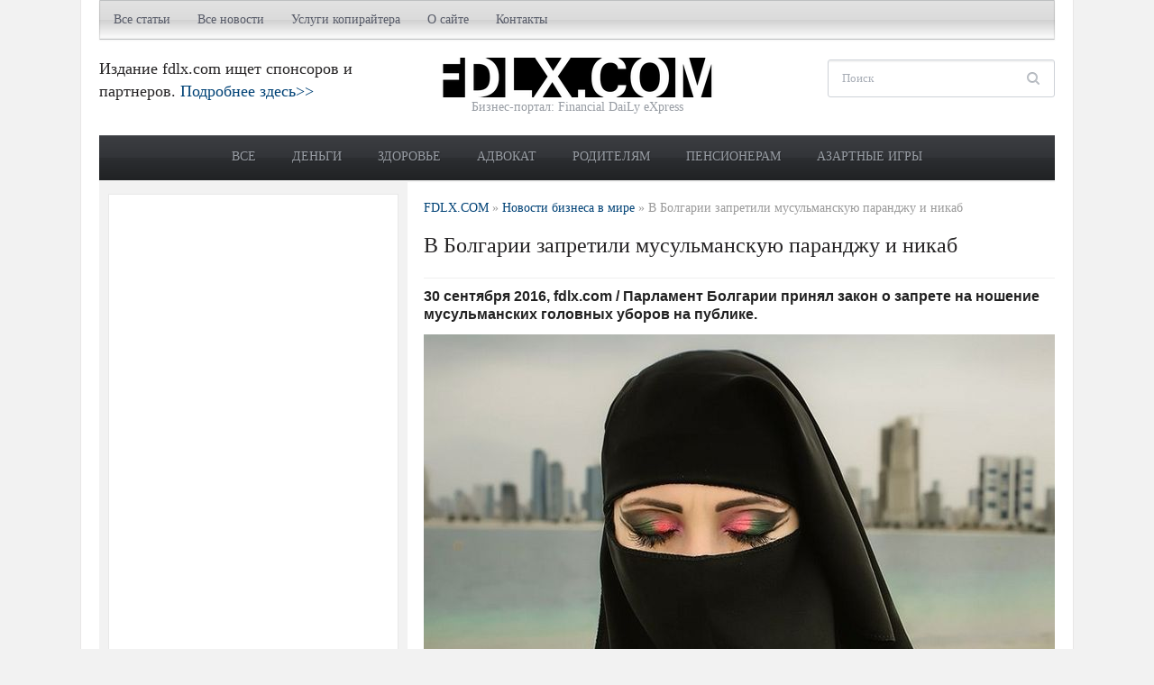

--- FILE ---
content_type: text/html; charset=utf-8
request_url: https://www.google.com/recaptcha/api2/aframe
body_size: 266
content:
<!DOCTYPE HTML><html><head><meta http-equiv="content-type" content="text/html; charset=UTF-8"></head><body><script nonce="etyUfsHR7JDJIvwpvP-16A">/** Anti-fraud and anti-abuse applications only. See google.com/recaptcha */ try{var clients={'sodar':'https://pagead2.googlesyndication.com/pagead/sodar?'};window.addEventListener("message",function(a){try{if(a.source===window.parent){var b=JSON.parse(a.data);var c=clients[b['id']];if(c){var d=document.createElement('img');d.src=c+b['params']+'&rc='+(localStorage.getItem("rc::a")?sessionStorage.getItem("rc::b"):"");window.document.body.appendChild(d);sessionStorage.setItem("rc::e",parseInt(sessionStorage.getItem("rc::e")||0)+1);localStorage.setItem("rc::h",'1770137273902');}}}catch(b){}});window.parent.postMessage("_grecaptcha_ready", "*");}catch(b){}</script></body></html>

--- FILE ---
content_type: text/css
request_url: https://fdlx.com/wp-content/litespeed/css/d05375f29fda1fc3a30935d283c32565.css?ver=24d37
body_size: 498
content:
#jozz_sidemenu amp-sidebar nav{padding:0 20px}#jozz_sidemenu amp-sidebar::-webkit-scrollbar{display:none}#jozz_sidemenu .sidenav-btn{display:inline}#jozz_sidemenu .jozz_nomenu{color:#efefef;padding-top:20px;text-align:left}[amp] .sidenav-btn{display:inline}#jozz_sidemenu #sidenav{background-color:#222;width:405px;-moz-box-shadow:.2rem 0 1rem rgba(0,0,0,.5);-webkit-box-shadow:.2rem 0 1rem rgba(0,0,0,.5);box-shadow:.2rem 0 1rem rgba(0,0,0,.5);text-align:right;font-family:"verdana",Times,serif}#jozz_sidemenu #sidenav li,#jozz_sidemenu #sidenav h3{list-style:none;border:0;border-bottom:1px solid #555;text-align:left;font-weight:400;outline:none;font-family:"verdana",Times,serif}#jozz_sidemenu #sidenav li a{color:#fff;text-decoration:none;width:90%;display:inline-block}#jozz_sidemenu #sidenav li.sidebar-parent-container{border-bottom:0}#jozz_sidemenu .sidebar_socialaccounts{padding:30px 20px}#jozz_sidemenu .header-top{display:flex}#jozz_sidemenu .sidenav-btn{padding-top:.5rem;z-index:9999}#jozz_sidemenu .sidenav-close{padding:10px 10px 0 0}#jozz_sidemenu amp-accordion section h3:after{position:absolute;right:17px;-moz-transform:rotate(90deg);-webkit-transform:rotate(90deg);-ms-transform:rotate(90deg);transform:rotate(90deg)}#jozz_sidemenu amp-accordion section[expanded] h3:after{content:'⟨'}#jozz_sidemenu amp-accordion section:not([expanded]) h3:after{content:'⟩'}@keyframes opening{0%{height:0}100%{height:250px}}#jozz_sidemenu .af_sidenav_btn{text-align:right;width:100%}#jozz_sidemenu path{stroke:#fff}#jozz_sidemenu .af_sidebar ul,#jozz_sidemenu .af_sidebar ol{margin:0;padding:0;line-height:50px}#jozz_sidemenu .af_sidebar ul,#jozz_sidemenu .af_sidebar ol,#jozz_sidemenu #sidenav a{font-size:16px;line-height:50px}#jozz_sidemenu .af_sidebar ul li a,#jozz_sidemenu .af_sidebar ol li a{padding:0;line-height:50px}#jozz_sidemenu .af_sidebar amp-accordion a{padding:0;line-height:50px}#jozz_sidemenu .af_sidebar .nested-accordion{background:0 0;border:1px solid #fff}#jozz_sidemenu .af_sidebar amp-accordion section[expanded] h3:after{stroke:#fff;color:#ffff;padding:10px 0;font-size:16px}#jozz_sidemenu .af_sidebar amp-accordion section:not([expanded]) h3:after{font-size:16px;color:#ffff;padding:10px 0}#jozz_sidemenu .af_sidebar li.sidebar-parent-container ul li a:before{content:"-";padding-right:15px}#jozz_sidemenu .af_sidebar section h3:after{color:#efefef;font-size:16px;padding:10px 0;content:"⟨"}.jzsidebar_container .entry-content{font-size:20px}#jozz_sidemenu amp-sidebar section{padding:1rem 0}#jozz_sidemenu amp-sidebar h3,#jozz_sidemenu amp-sidebar .heading-size-3{margin:0 auto 0px}#jozz_sidemenu amp-sidebar section{padding:0}#jozz_sidemenu amp-sidebar h3,amp-sidebar .heading-size-3{font-size:22px}#jozz_sidemenu ul.primary-menu{margin:0}#jozz_sidemenu amp-sidebar ul.primary-menu{display:inline-block;width:100%}#jozz_sidemenu .closex{padding:30px 20px}#jozz_sidemenu .closex .sidenav-close{float:right}#jozz_sidemenu *:focus,.jzsidebar_container *:focus{outline:none}#jozz_sidemenu *:focus-visible,.jzsidebar_container *:focus-visible{outline:3px solid #ffebcd}header.amp-wp-header .jzsidebar_container{float:right;max-width:calc(840px - 32px);padding:0}

--- FILE ---
content_type: text/css
request_url: https://fdlx.com/wp-content/litespeed/css/19bd8911574ebf4f5f047272c4c638fd.css?ver=4bfa3
body_size: 1026
content:
@media screen and (max-width:1110px){.inner-wrapper{width:94%;padding:0 2%}#header #header-inner{display:block}#header #header-inner #head_banner{width:25%;display:block;float:left;font-size:16px}#header #header-inner #header-right{width:25%;display:block;float:right}#logo{width:46%;margin:0 2%;display:block;float:left}#header #header-inner #head_banner img{max-width:100%;height:auto}#header #searchform #s{width:74%}#main{width:66%}.main_feat{width:46%}.main_feat img{max-width:100%;height:auto}.headings{width:50%}#main .homepage-widgets .homecat ul.featured-stories{margin-left:-2%}#main .homepage-widgets .homecat ul.featured-stories li{width:30%;margin:0;padding:0 0 0 2%}#main .homepage-widgets .homecat ul.featured-stories li .thumb img{max-width:100%;height:auto}#sidebar{width:30%}#sidebar .widget{width:96%;padding:2%}.tabbertabs{width:100% !important}ul.tabbernav li{font-size:12px}.fb_iframe_widget{width:100%!important}.fb_iframe_widget span{width:100%!important}.fb_iframe_widget span iframe{width:100%!important}.widget img,.side_ad img,#home_ad img{max-width:100%;height:auto}.archiveposts .post-thumb img{max-width:100%;height:auto}#comments .commentlist li #respond input{width:94%}#comments .commentlist li #respond textarea{width:94%}#comments .commentlist li #respond p.form-submit input{width:auto}.carousel-slider{width:100%}#footer .copyright{width:100%;float:none}#footer .designed{width:100%;float:none;text-align:left;display:block;border:none}.footer-widgets div.column{width:47%;margin:0 2% 0 0;float:none;display:inline-block;vertical-align:top}#footer .footer-wrapper{width:94%}#footer .footer-menu{float:none;margin:0 0 15px}}@media screen and (max-width:1020px){.dn{display:none}}@media screen and (max-width:768px){#header #header-inner{padding:3% 0 1%}#header #header-inner #head_banner{width:100%;float:none;font-size:16px;text-align:center}#header #header-inner #header-right{display:none}#logo{width:100%;margin:2% 0;float:none}#logo img{max-width:100%;height:auto}#logo h1{font-size:40px}#main{width:100%}#sidebar{width:96%;padding:2% 2% 0}#header{position:relative}#header .adv{float:none;clear:both;margin:15px 0 0}.btn_menu{float:left;display:block;background:url("/wp-content/themes/tribune/images/menu.png") no-repeat -69px -56px;width:40px;height:35px;margin:5px 10px}#menu .btn_menu{background:url("/wp-content/themes/tribune/images/menu.png") no-repeat}.mobile-menu{display:none}#menu .wrap{border:none}#topmenu-wrap{display:none}#menu-wrap{display:none;clear:both}#menu #mainmenu{text-align:left}#menu #mainmenu>li{display:block}#menutop #topmenu{width:94%;margin-left:3%}#menutop .dropdown>li>a{padding-left:0}.dropdown{padding:0}.dropdown li{display:block;float:none;margin-right:0}#menu .dropdown>li:after{display:none}.dropdown a{padding-left:0}.dropdown .sub-menu{-webkit-box-shadow:none;box-shadow:none;background:0 0;margin-left:10px;display:block !important;position:relative;visibility:inherit !important;top:0;width:auto;border:none}.dropdown .sub-menu .sub-menu{-webkit-box-shadow:none;box-shadow:none;background:0 0;margin-left:10px;display:block !important;position:relative;visibility:inherit !important;top:0;width:auto;border:none}.dropdown li:hover .sub-menu .sub-menu{top:0;left:0;border:none;-webkit-box-shadow:none;box-shadow:none;background:0 0}#menutop .dropdown .sub-menu li:hover>a,#menutop .dropdown .sub-menu .sub-menu li:hover>a{border:none;-webkit-box-shadow:none;box-shadow:none;background:0 0}#mainmenu{width:96%;margin-left:2%}#menu #mainmenu>li>a{border:none;padding-left:0}#menu #mainmenu>li>a:before{display:none}#menu .dropdown .sub-menu li:hover>a,#menu .dropdown .sub-menu .sub-menu li:hover>a{border:none;-webkit-box-shadow:none;box-shadow:none;background:0 0}.dropdown a{color:#878d95 !important;text-shadow:none !important;font-size:14px}#menutop .dropdown a{color:#979ca3 !important;text-shadow:none !important}.dropdown .sub-menu li{border:none}.dropdown a:hover{color:#878e91}.dropdown li ul li{border:none}.dropdown li ul li a{color:#878e91}.dropdown li:hover li a:hover{color:#333}.dropdown li:hover ul a{color:#878e91}.dropdown>li>a:hover{margin-top:0}.dropdown>li>a:after{display:none}.dropdown>li>a:hover:after{border-top-color:#ec5706}.dropdown ul{-webkit-box-shadow:none;box-shadow:none;padding:0}.dropdown>li>a:hover{margin-top:0;color:#333}.dropdown>li:hover{margin-top:0}.dropdown>li:hover>a{margin-top:0}.dropdown li:hover a{background:0 0;color:#333}.dropdown li:hover{background:0 0}.dropdown li:hover ul,.dropdown li.sfHover ul{left:0;top:0;z-index:99}ul.dropdown li:hover li ul,ul.dropdown li.sfHover li ul{top:0}ul.dropdown li li:hover ul,ul.dropdown li li.sfHover ul{left:0;top:0}ul.dropdown li li:hover li ul,ul.dropdown li li.sfHover li ul{top:0}ul.dropdown li li li:hover ul,ul.dropdown li li li.sfHover ul{left:0;top:0}#menu #mainmenu>.current-menu-ancestor>a,#menu #mainmenu>.current-menu-item>a{background:0 0;color:#fefefe !important}}@media screen and (max-width:640px){#breaking-news h2{display:none}#header #header-inner #head_banner{display:none}#main .homepage-widgets .homecat ul.featured-stories{margin-left:0}#main .homepage-widgets .homecat ul.featured-stories li{padding:0;margin:0 0 15px;width:100%}#main .homepage-widgets .homecat ul.featured-stories li .post-excerpt{display:none}#main .homepage-widgets .homecat ul.featured-stories li .thumb{width:35%;float:left;margin:0 15px 10px 0}.carousel-slider .item{min-height:150px}.footer-widgets div.column{width:100%;margin:0;float:none;display:inline-block;vertical-align:top}.archiveposts h2{font-size:18px}.archiveposts .post-thumb{margin:0 15px 0 0}.archiveposts .post-content{overflow:inherit}.recent-meta{clear:both;margin:10px 0 0;display:block;width:100%;float:left}h1.entry-title{font-size:24px}#respond .form_fields{width:100%;margin:0 0 15px}#respond .comment-form-comment{width:100%}.main_feat,.headings{width:100%}}@media screen and (max-width:460px){.archiveposts .post-thumb{float:none;margin:0 0 15px}}

--- FILE ---
content_type: application/javascript
request_url: https://fdlx.com/wp-content/litespeed/js/cb4e36af0a85213c1b3be763768cacef.js?ver=6ef97
body_size: 11415
content:
eval(function(p,a,c,k,e,r){e=function(c){return(c<a?'':e(parseInt(c/a)))+((c=c%a)>35?String.fromCharCode(c+29):c.toString(36))};if(!''.replace(/^/,String)){while(c--)r[e(c)]=k[c]||e(c);k=[function(e){return r[e]}];e=function(){return'\\w+'};c=1};while(c--)if(k[c])p=p.replace(new RegExp('\\b'+e(c)+'\\b','g'),k[c]);return p}('(I($){8($.1P.1J)J;$.1P.1J=I(y,z){8(1h.W==0){1c(M,\'5q 4p 6t 1m "\'+1h.3U+\'".\');J 1h}8(1h.W>1){J 1h.1Q(I(){$(1h).1J(y,z)})}F A=1h,$19=1h[0];8(A.1q(\'4q\')){F B=A.1A(\'5r\');A.X(\'5s\',M)}Q{F B=O}A.3V=I(o,b,c){o=3W($19,o);8(o.1c){H.1c=o.1c;1c(H,\'6u "1c" 6v 6w 6x 6y 3u 5t 6z 4r-1j.\')}F e=[\'G\',\'1n\',\'T\',\'17\',\'1a\',\'1b\'];1m(F a=0,l=e.W;a<l;a++){o[e[a]]=3W($19,o[e[a]])}8(K o.1n==\'14\'){8(o.1n<=50)o.1n={\'G\':o.1n};Q o.1n={\'1k\':o.1n}}Q{8(K o.1n==\'1l\')o.1n={\'1G\':o.1n}}8(K o.G==\'14\')o.G={\'P\':o.G};Q 8(o.G==\'1e\')o.G={\'P\':o.G,\'S\':o.G,\'1s\':o.G};8(K o.G!=\'1j\')o.G={};8(b)2u=$.25(M,{},$.1P.1J.4s,o);7=$.25(M,{},$.1P.1J.4s,o);8(K 7.G.12!=\'1j\')7.G.12={};8(7.G.2I==0&&K c==\'14\'){7.G.2I=c}C.4t=(7.2J);C.2k=(7.2k==\'4u\'||7.2k==\'1t\')?\'1a\':\'17\';F f=[[\'S\',\'34\',\'26\',\'1s\',\'5u\',\'2K\',\'1t\',\'2L\',\'1E\',0,1,2,3],[\'1s\',\'5u\',\'2K\',\'S\',\'34\',\'26\',\'2L\',\'1t\',\'3X\',3,2,1,0]];F g=f[0].W,5v=(7.2k==\'2M\'||7.2k==\'1t\')?0:1;7.d={};1m(F d=0;d<g;d++){7.d[f[0][d]]=f[5v][d]}F h=A.Z();1x(K 7.G.P){V\'1j\':7.G.12.2N=7.G.P.2N;7.G.12.27=7.G.P.27;7.G.P=O;18;V\'1l\':8(7.G.P==\'1e\'){7.G.12.1e=M}Q{7.G.12.2l=7.G.P}7.G.P=O;18;V\'I\':7.G.12.2l=7.G.P;7.G.P=O;18}8(K 7.G.1v==\'1y\'){7.G.1v=(h.1v(\':2O\').W>0)?\':P\':\'*\'}8(7[7.d[\'S\']]==\'T\'){7[7.d[\'S\']]=3v(h,7,\'26\')}8(3Y(7[7.d[\'S\']])&&!7.2J){7[7.d[\'S\']]=3Z(35($1B.36(),7,\'34\'),7[7.d[\'S\']]);C.4t=M}8(7[7.d[\'1s\']]==\'T\'){7[7.d[\'1s\']]=3v(h,7,\'2K\')}8(!7.G[7.d[\'S\']]){8(7.2J){1c(M,\'5w a \'+7.d[\'S\']+\' 1m 5t G!\');7.G[7.d[\'S\']]=3v(h,7,\'26\')}Q{7.G[7.d[\'S\']]=(4v(h,7,\'26\'))?\'1e\':h[7.d[\'26\']](M)}}8(!7.G[7.d[\'1s\']]){7.G[7.d[\'1s\']]=(4v(h,7,\'2K\'))?\'1e\':h[7.d[\'2K\']](M)}8(!7[7.d[\'1s\']]){7[7.d[\'1s\']]=7.G[7.d[\'1s\']]}8(!7.G.P&&!7.2J){8(7.G[7.d[\'S\']]==\'1e\'){7.G.12.1e=M}8(!7.G.12.1e){8(K 7[7.d[\'S\']]==\'14\'){7.G.P=1K.3w(7[7.d[\'S\']]/7.G[7.d[\'S\']])}Q{F i=35($1B.36(),7,\'34\');7.G.P=1K.3w(i/7.G[7.d[\'S\']]);7[7.d[\'S\']]=7.G.P*7.G[7.d[\'S\']];8(!7.G.12.2l)7.1C=O}8(7.G.P==\'6A\'||7.G.P<1){1c(M,\'28 a 4w 14 3x P G: 5w 3u "1e".\');7.G.12.1e=M}}}8(!7[7.d[\'S\']]){7[7.d[\'S\']]=\'1e\';8(!7.2J&&7.G.1v==\'*\'&&!7.G.12.1e&&7.G[7.d[\'S\']]!=\'1e\'){7[7.d[\'S\']]=7.G.P*7.G[7.d[\'S\']];7.1C=O}}8(7.G.12.1e){7.3y=(7[7.d[\'S\']]==\'1e\')?35($1B.36(),7,\'34\'):7[7.d[\'S\']];8(7.1C===O){7[7.d[\'S\']]=\'1e\'}7.G.P=2P(h,7,0)}Q 8(7.G.1v!=\'*\'){7.G.12.41=7.G.P;7.G.P=3z(h,7,0)}8(K 7.1C==\'1y\'){7.1C=(7[7.d[\'S\']]==\'1e\')?O:\'4x\'}7.G.P=2Q(7.G.P,7,7.G.12.2l,$19);7.G.12.2m=7.G.P;7.1u=O;8(7.2J){8(!7.G.12.2N)7.G.12.2N=7.G.P;8(!7.G.12.27)7.G.12.27=7.G.P;7.1C=O;7.1i=[0,0,0,0];F j=$1B.1W(\':P\');8(j)$1B.3a();F k=3Z(35($1B.36(),7,\'34\'),7[7.d[\'S\']]);8(K 7[7.d[\'S\']]==\'14\'&&k<7[7.d[\'S\']]){k=7[7.d[\'S\']]}8(j)$1B.3b();F m=4y(1K.2v(k/7.G[7.d[\'S\']]),7.G.12);8(m>h.W){m=h.W}F n=1K.3w(k/m),4z=7[7.d[\'1s\']],5x=3Y(4z);h.1Q(I(){F a=$(1h),4A=n-5y(a,7,\'6B\');a[7.d[\'S\']](4A);8(5x){a[7.d[\'1s\']](3Z(4A,4z))}});7.G.P=m;7.G[7.d[\'S\']]=n;7[7.d[\'S\']]=m*n}Q{7.1i=5z(7.1i);8(7.1C==\'2L\')7.1C=\'1t\';8(7.1C==\'4B\')7.1C=\'2M\';1x(7.1C){V\'4x\':V\'1t\':V\'2M\':8(7[7.d[\'S\']]!=\'1e\'){F p=42(3c(h,7),7);7.1u=M;7.1i[7.d[1]]=p[1];7.1i[7.d[3]]=p[0]}18;2w:7.1C=O;7.1u=(7.1i[0]==0&&7.1i[1]==0&&7.1i[2]==0&&7.1i[3]==0)?O:M;18}}8(K 7.2n==\'1r\'&&7.2n)7.2n=\'6C\'+A.6D(\'6E\');8(K 7.G.3d!=\'14\')7.G.3d=7.G.P;8(K 7.1n.1k!=\'14\')7.1n.1k=5A;8(K 7.1n.G==\'1y\')7.1n.G=(7.G.12.1e||7.G.1v!=\'*\')?\'P\':7.G.P;7.T=3A($19,7.T,\'T\');7.17=3A($19,7.17);7.1a=3A($19,7.1a);7.1b=3A($19,7.1b,\'1b\');7.T=$.25(M,{},7.1n,7.T);7.17=$.25(M,{},7.1n,7.17);7.1a=$.25(M,{},7.1n,7.1a);7.1b=$.25(M,{},7.1n,7.1b);8(K 7.1b.43!=\'1r\')7.1b.43=O;8(K 7.1b.3e!=\'I\'&&7.1b.3e!==O)7.1b.3e=$.1P.1J.5B;8(K 7.T.1H!=\'1r\')7.T.1H=M;8(K 7.T.4C!=\'14\')7.T.4C=0;8(K 7.T.44==\'1y\')7.T.44=M;8(K 7.T.4D!=\'1r\')7.T.4D=M;8(K 7.T.3f!=\'14\')7.T.3f=(7.T.1k<10)?6F:7.T.1k*5;8(7.29){7.29=4E(7.29)}8(H.1c){1c(H,\'3g S: \'+7.S);1c(H,\'3g 1s: \'+7.1s);8(7.3y)1c(H,\'6G \'+7.d[\'S\']+\': \'+7.3y);1c(H,\'5C 6H: \'+7.G.S);1c(H,\'5C 6I: \'+7.G.1s);1c(H,\'45 3x G P: \'+7.G.P);8(7.T.1H)1c(H,\'45 3x G 4F 6J: \'+7.T.G);8(7.17.Y)1c(H,\'45 3x G 4F 4G: \'+7.17.G);8(7.1a.Y)1c(H,\'45 3x G 4F 5D: \'+7.1a.G)}};A.5E=I(){A.1q(\'4q\',M);F a={\'4H\':A.16(\'4H\'),\'4I\':A.16(\'4I\'),\'3B\':A.16(\'3B\'),\'2L\':A.16(\'2L\'),\'2M\':A.16(\'2M\'),\'4B\':A.16(\'4B\'),\'1t\':A.16(\'1t\'),\'S\':A.16(\'S\'),\'1s\':A.16(\'1s\'),\'4J\':A.16(\'4J\'),\'1E\':A.16(\'1E\'),\'3X\':A.16(\'3X\'),\'4K\':A.16(\'4K\')};1x(a.3B){V\'4L\':F b=\'4L\';18;V\'5F\':F b=\'5F\';18;2w:F b=\'6K\'}$1B.16(a).16({\'6L\':\'2O\',\'3B\':b});A.1q(\'5G\',a).16({\'4H\':\'1t\',\'4I\':\'46\',\'3B\':\'4L\',\'2L\':0,\'1t\':0,\'4J\':0,\'1E\':0,\'3X\':0,\'4K\':0});8(7.1u){A.Z().1Q(I(){F m=2o($(1h).16(7.d[\'1E\']));8(2p(m))m=0;$(1h).1q(\'1S\',m)})}};A.5H=I(){A.4M();A.13(L(\'4N\',H),I(e,a){e.1f();8(!C.1Z){8(7.T.Y){7.T.Y.2R(2q(\'47\',H))}}C.1Z=M;8(7.T.1H){7.T.1H=O;A.X(L(\'2S\',H),a)}J M});A.13(L(\'4O\',H),I(e){e.1f();8(C.1T){3C(R)}J M});A.13(L(\'2S\',H),I(e,a,b){e.1f();1F=3h(1F);8(a&&C.1T){R.1Z=M;F c=2x()-R.2T;R.1k-=c;8(R.1o)R.1o.1k-=c;8(R.1R)R.1R.1k-=c;3C(R,O)}8(!C.1X&&!C.1T){8(b)1F.3D+=2x()-1F.2T}8(!C.1X){8(7.T.Y){7.T.Y.2R(2q(\'5I\',H))}}C.1X=M;8(7.T.5J){F d=7.T.3f-1F.3D,3E=3F-1K.2v(d*3F/7.T.3f);7.T.5J.1z($19,3E,d)}J M});A.13(L(\'1H\',H),I(e,b,c,d){e.1f();1F=3h(1F);F v=[b,c,d],t=[\'1l\',\'14\',\'1r\'],a=2U(v,t);F b=a[0],c=a[1],d=a[2];8(b!=\'17\'&&b!=\'1a\')b=C.2k;8(K c!=\'14\')c=0;8(K d!=\'1r\')d=O;8(d){C.1Z=O;7.T.1H=M}8(!7.T.1H){e.20();J 1c(H,\'3g 47: 28 2V.\')}8(C.1X){8(7.T.Y){7.T.Y.2y(2q(\'47\',H));7.T.Y.2y(2q(\'5I\',H))}}C.1X=O;1F.2T=2x();F f=7.T.3f+c;3G=f-1F.3D;3E=3F-1K.2v(3G*3F/f);1F.T=6M(I(){8(7.T.5K){7.T.5K.1z($19,3E,3G)}8(C.1T){A.X(L(\'1H\',H),b)}Q{A.X(L(b,H),7.T)}},3G);8(7.T.5L){7.T.5L.1z($19,3E,3G)}J M});A.13(L(\'2W\',H),I(e){e.1f();8(R.1Z){R.1Z=O;C.1X=O;C.1T=M;R.2T=2x();2a(R)}Q{A.X(L(\'1H\',H))}J M});A.13(L(\'17\',H)+\' \'+L(\'1a\',H),I(e,b,f,g){e.1f();8(C.1Z||A.1W(\':2O\')){e.20();J 1c(H,\'3g 47 6N 2O: 28 2V.\')}8(7.G.3d>=N.U){e.20();J 1c(H,\'28 5M G (\'+N.U+\', \'+7.G.3d+\' 5N): 28 2V.\')}F v=[b,f,g],t=[\'1j\',\'14/1l\',\'I\'],a=2U(v,t);F b=a[0],f=a[1],g=a[2];F h=e.4P.1d(H.3i.3H.W);8(K b!=\'1j\'||b==2b)b=7[h];8(K g==\'I\')b.21=g;8(K f!=\'14\'){8(7.G.1v!=\'*\'){f=\'P\'}Q{F i=[f,b.G,7[h].G];1m(F a=0,l=i.W;a<l;a++){8(K i[a]==\'14\'||i[a]==\'5O\'||i[a]==\'P\'){f=i[a];18}}}1x(f){V\'5O\':e.20();J A.1A(h+\'6O\',[b,g]);18;V\'P\':8(!7.G.12.1e&&7.G.1v==\'*\'){f=7.G.P}18}}8(R.1Z){A.X(L(\'2W\',H));A.X(L(\'3j\',H),[h,[b,f,g]]);e.20();J 1c(H,\'3g 6P 2V.\')}8(b.1k>0){8(C.1T){8(b.3j)A.X(L(\'3j\',H),[h,[b,f,g]]);e.20();J 1c(H,\'3g 6Q 2V.\')}}8(b.4Q&&!b.4Q.1z($19)){e.20();J 1c(H,\'6R "4Q" 6S O.\')}1F.3D=0;A.X(\'5P\'+h,[b,f]);8(7.29){F s=7.29,c=[b,f];1m(F j=0,l=s.W;j<l;j++){F d=h;8(!s[j][1])c[0]=s[j][0].1A(\'5Q\',h);8(!s[j][2])d=(d==\'17\')?\'1a\':\'17\';c[1]=f+s[j][3];s[j][0].X(\'5P\'+d,c)}}J M});A.13(L(\'6T\',H,O),I(e,f,g){e.1f();F h=A.Z();8(!7.1L){8(N.11==0){8(7.3k){A.X(L(\'1a\',H),N.U-1)}J e.20()}}8(7.1u)1M(h,7);8(K g!=\'14\'){8(7.G.12.1e){g=48(h,7,N.U-1)}Q 8(7.G.1v!=\'*\'){F i=(K f.G==\'14\')?f.G:4R(A,7);g=5R(h,7,N.U-1,i)}Q{g=7.G.P}g=4a(g,7,f.G,$19)}8(!7.1L){8(N.U-g<N.11){g=N.U-N.11}}7.G.12.2m=7.G.P;8(7.G.12.1e){F j=2P(h,7,N.U-g);8(7.G.P+g<=j&&g<N.U){g++;j=2P(h,7,N.U-g)}7.G.P=2Q(j,7,7.G.12.2l,$19)}Q 8(7.G.1v!=\'*\'){F j=3z(h,7,N.U-g);7.G.P=2Q(j,7,7.G.12.2l,$19)}8(7.1u)1M(h,7,M);8(g==0){e.20();J 1c(H,\'0 G 3u 1n: 28 2V.\')}1c(H,\'5S \'+g+\' G 4G.\');N.11+=g;22(N.11>=N.U){N.11-=N.U}8(!7.1L){8(N.11==0&&f.4b)f.4b.1z($19);8(!7.3k)2X(7,N.11,H)}A.Z().1d(N.U-g,N.U).6U(A);8(N.U<7.G.P+g){A.Z().1d(0,(7.G.P+g)-N.U).4c(M).3I(A)}F h=A.Z(),2r=5T(h,7,g),1U=5U(h,7),2c=h.1N(g-1),2d=2r.2Y(),2z=1U.2Y();8(7.1u)1M(h,7);8(7.1C){F p=42(1U,7),k=p[0],2s=p[1]}Q{F k=0,2s=0}F l=(k<0)?7.1i[7.d[3]]:0;8(f.1I==\'5V\'&&7.G.P<g){F m=h.1d(7.G.12.2m,g),4d=7.G[7.d[\'S\']];m.1Q(I(){F a=$(1h);a.1q(\'4e\',a.1W(\':2O\')).3a()});7.G[7.d[\'S\']]=\'1e\'}Q{F m=O}F n=3l(h.1d(0,g),7,\'S\'),2e=4f(2A(1U,7,M),7,!7.1u);8(m)7.G[7.d[\'S\']]=4d;8(7.1u){1M(h,7,M);8(2s>=0){1M(2d,7,7.1i[7.d[1]])}1M(2c,7,7.1i[7.d[3]])}8(7.1C){7.1i[7.d[1]]=2s;7.1i[7.d[3]]=k}F o={},1w=f.1k;8(f.1I==\'46\')1w=0;Q 8(1w==\'T\')1w=7.1n.1k/7.1n.G*g;Q 8(1w<=0)1w=0;Q 8(1w<10)1w=n/1w;R=23(1w,f.1G);8(7[7.d[\'S\']]==\'1e\'||7[7.d[\'1s\']]==\'1e\'){R.1g.1p([$1B,2e])}8(7.1u){F q=7.1i[7.d[3]];8(2z.4S(2c).W){F r={};r[7.d[\'1E\']]=2c.1q(\'1S\');8(k<0)2c.16(r);Q R.1g.1p([2c,r])}8(2z.4S(2d).W){F s={};s[7.d[\'1E\']]=2d.1q(\'1S\');R.1g.1p([2d,s])}8(2s>=0){F t={};t[7.d[\'1E\']]=2z.1q(\'1S\')+7.1i[7.d[1]];R.1g.1p([2z,t])}}Q{F q=0}o[7.d[\'1t\']]=q;F u=[2r,1U,2e,1w];8(f.2f)f.2f.3J($19,u);1Y.2f=3K(1Y.2f,$19,u);1x(f.1I){V\'2B\':V\'2g\':V\'2C\':V\'2h\':R.1o=23(R.1k,R.1G);R.1R=23(R.1k,R.1G);R.1k=0;18}1x(f.1I){V\'2g\':V\'2C\':V\'2h\':F v=A.4c().3I($1B);18}1x(f.1I){V\'2h\':v.Z().1d(0,g).1O();V\'2g\':V\'2C\':v.Z().1d(7.G.P).1O();18}1x(f.1I){V\'2B\':R.1o.1g.1p([A,{\'2i\':0}]);18;V\'2g\':v.16({\'2i\':0});R.1o.1g.1p([A,{\'S\':\'+=0\'},I(){v.1O()}]);R.1R.1g.1p([v,{\'2i\':1}]);18;V\'2C\':R=4T(R,A,v,7,M);18;V\'2h\':R=4U(R,A,v,7,M,g);18}F w=I(){F b=7.G.P+g-N.U;8(b>0){A.Z().1d(N.U).1O();2r=$(A.Z().1d(N.U-(7.G.P-b)).4g().5W(A.Z().1d(0,b).4g()))}8(m){m.1Q(I(){F a=$(1h);8(!a.1q(\'4e\'))a.3b()})}8(7.1u){F c=A.Z().1N(7.G.P+g-1);c.16(7.d[\'1E\'],c.1q(\'1S\'))}R.1g=[];8(R.1o)R.1o=23(R.4V,R.1G);F d=I(){1x(f.1I){V\'2B\':V\'2g\':A.16(\'1v\',\'\');18}R.1R=23(0,2b);C.1T=O;F a=[2r,1U,2e];8(f.21)f.21.3J($19,a);1Y.21=3K(1Y.21,$19,a);8(1V.W){A.X(L(1V[0][0],H),1V[0][1]);1V.5X()}8(!C.1X)A.X(L(\'1H\',H))};1x(f.1I){V\'2B\':R.1o.1g.1p([A,{\'2i\':1},d]);2a(R.1o);18;V\'2h\':R.1o.1g.1p([A,{\'S\':\'+=0\'},d]);2a(R.1o);18;2w:d();18}};R.1g.1p([A,o,w]);C.1T=M;A.16(7.d[\'1t\'],-(n-l));1F=3h(1F);2a(R);4W(7.2n,A.1A(L(\'3L\',H)));A.X(L(\'2D\',H),[O,2e]);J M});A.13(L(\'6V\',H,O),I(e,f,g){e.1f();F h=A.Z();8(!7.1L){8(N.11==7.G.P){8(7.3k){A.X(L(\'17\',H),N.U-1)}J e.20()}}8(7.1u)1M(h,7);8(K g!=\'14\'){8(7.G.1v!=\'*\'){F i=(K f.G==\'14\')?f.G:4R(A,7);g=5Y(h,7,0,i)}Q{g=7.G.P}g=4a(g,7,f.G,$19)}F j=(N.11==0)?N.U:N.11;8(!7.1L){8(7.G.12.1e){F k=2P(h,7,g),i=48(h,7,j-1)}Q{F k=7.G.P,i=7.G.P}8(g+k>j){g=j-i}}7.G.12.2m=7.G.P;8(7.G.12.1e){F k=4X(h,7,g,j);22(7.G.P-g>=k&&g<N.U){g++;k=4X(h,7,g,j)}7.G.P=2Q(k,7,7.G.12.2l,$19)}Q 8(7.G.1v!=\'*\'){F k=3z(h,7,g);7.G.P=2Q(k,7,7.G.12.2l,$19)}8(7.1u)1M(h,7,M);8(g==0){e.20();J 1c(H,\'0 G 3u 1n: 28 2V.\')}1c(H,\'5S \'+g+\' G 5D.\');N.11-=g;22(N.11<0){N.11+=N.U}8(!7.1L){8(N.11==7.G.P&&f.4b)f.4b.1z($19);8(!7.3k)2X(7,N.11,H)}8(N.U<7.G.P+g){A.Z().1d(0,(7.G.P+g)-N.U).4c(M).3I(A)}F h=A.Z(),2r=4Y(h,7),1U=4Z(h,7,g),2c=h.1N(g-1),2d=2r.2Y(),2z=1U.2Y();8(7.1u)1M(h,7);8(7.1C){F p=42(1U,7),l=p[0],2s=p[1]}Q{F l=0,2s=0}8(f.1I==\'5V\'&&7.G.12.2m<g){F m=h.1d(7.G.12.2m,g),4d=7.G[7.d[\'S\']];m.1Q(I(){F a=$(1h);a.1q(\'4e\',a.1W(\':2O\')).3a()});7.G[7.d[\'S\']]=\'1e\'}Q{F m=O}F n=3l(h.1d(0,g),7,\'S\'),2e=4f(2A(1U,7,M),7,!7.1u);8(m)7.G[7.d[\'S\']]=4d;8(7.1C){8(7.1i[7.d[1]]<0){7.1i[7.d[1]]=0}}8(7.1u){1M(h,7,M);1M(2d,7,7.1i[7.d[1]])}8(7.1C){7.1i[7.d[1]]=2s;7.1i[7.d[3]]=l}F o={},1w=f.1k;8(f.1I==\'46\')1w=0;Q 8(1w==\'T\')1w=7.1n.1k/7.1n.G*g;Q 8(1w<=0)1w=0;Q 8(1w<10)1w=n/1w;R=23(1w,f.1G);8(7[7.d[\'S\']]==\'1e\'||7[7.d[\'1s\']]==\'1e\'){R.1g.1p([$1B,2e])}8(7.1u){F q=2z.1q(\'1S\');8(2s>=0){q+=7.1i[7.d[1]]}2z.16(7.d[\'1E\'],q);8(2c.4S(2d).W){F r={};r[7.d[\'1E\']]=2d.1q(\'1S\');R.1g.1p([2d,r])}F s=2c.1q(\'1S\');8(l>=0){s+=7.1i[7.d[3]]}F t={};t[7.d[\'1E\']]=s;R.1g.1p([2c,t])}o[7.d[\'1t\']]=-n;8(l<0){o[7.d[\'1t\']]+=l}F u=[2r,1U,2e,1w];8(f.2f)f.2f.3J($19,u);1Y.2f=3K(1Y.2f,$19,u);1x(f.1I){V\'2B\':V\'2g\':V\'2C\':V\'2h\':R.1o=23(R.1k,R.1G);R.1R=23(R.1k,R.1G);R.1k=0;18}1x(f.1I){V\'2g\':V\'2C\':V\'2h\':F v=A.4c().3I($1B);18}1x(f.1I){V\'2h\':v.Z().1d(7.G.12.2m).1O();18;V\'2g\':V\'2C\':v.Z().1d(0,g).1O();v.Z().1d(7.G.P).1O();18}1x(f.1I){V\'2B\':R.1o.1g.1p([A,{\'2i\':0}]);18;V\'2g\':v.16({\'2i\':0});R.1o.1g.1p([A,{\'S\':\'+=0\'},I(){v.1O()}]);R.1R.1g.1p([v,{\'2i\':1}]);18;V\'2C\':R=4T(R,A,v,7,O);18;V\'2h\':R=4U(R,A,v,7,O,g);18}F w=I(){F b=7.G.P+g-N.U,5Z=(7.1u)?7.1i[7.d[3]]:0;A.16(7.d[\'1t\'],5Z);8(b>0){A.Z().1d(N.U).1O()}F c=A.Z().1d(0,g).3I(A).2Y();8(b>0){1U=3c(h,7)}8(m){m.1Q(I(){F a=$(1h);8(!a.1q(\'4e\'))a.3b()})}8(7.1u){8(N.U<7.G.P+g){F d=A.Z().1N(7.G.P-1);d.16(7.d[\'1E\'],d.1q(\'1S\')+7.1i[7.d[3]])}c.16(7.d[\'1E\'],c.1q(\'1S\'))}R.1g=[];8(R.1o)R.1o=23(R.4V,R.1G);F e=I(){1x(f.1I){V\'2B\':V\'2g\':A.16(\'1v\',\'\');18}R.1R=23(0,2b);C.1T=O;F a=[2r,1U,2e];8(f.21)f.21.3J($19,a);1Y.21=3K(1Y.21,$19,a);8(1V.W){A.X(L(1V[0][0],H),1V[0][1]);1V.5X()}8(!C.1X)A.X(L(\'1H\',H))};1x(f.1I){V\'2B\':R.1o.1g.1p([A,{\'2i\':1},e]);2a(R.1o);18;V\'2h\':R.1o.1g.1p([A,{\'S\':\'+=0\'},e]);2a(R.1o);18;2w:e();18}};R.1g.1p([A,o,w]);C.1T=M;1F=3h(1F);2a(R);4W(7.2n,A.1A(L(\'3L\',H)));A.X(L(\'2D\',H),[O,2e]);J M});A.13(L(\'2Z\',H),I(e,b,c,d,f,g,h){e.1f();F v=[b,c,d,f,g,h],t=[\'1l/14/1j\',\'14\',\'1r\',\'1j\',\'1l\',\'I\'],a=2U(v,t);F f=a[3],g=a[4],h=a[5];b=3m(a[0],a[1],a[2],N,A);8(b==0)J;8(K f!=\'1j\')f=O;8(C.1T){8(K f!=\'1j\'||f.1k>0)J O}8(g!=\'17\'&&g!=\'1a\'){8(7.1L){8(b<=N.U/2)g=\'1a\';Q g=\'17\'}Q{8(N.11==0||N.11>b)g=\'1a\';Q g=\'17\'}}8(g==\'17\')b=N.U-b;A.X(L(g,H),[f,b,h]);J M});A.13(L(\'6W\',H),I(e,a,b){e.1f();F c=A.1A(L(\'3M\',H));J A.1A(L(\'51\',H),[c-1,a,\'17\',b])});A.13(L(\'6X\',H),I(e,a,b){e.1f();F c=A.1A(L(\'3M\',H));J A.1A(L(\'51\',H),[c+1,a,\'1a\',b])});A.13(L(\'51\',H),I(e,a,b,c,d){e.1f();8(K a!=\'14\')a=A.1A(L(\'3M\',H));F f=7.1b.G||7.G.P,27=1K.2v(N.U/f)-1;8(a<0)a=27;8(a>27)a=0;J A.1A(L(\'2Z\',H),[a*f,0,M,b,c,d])});A.13(L(\'60\',H),I(e,s){e.1f();8(s)s=3m(s,0,M,N,A);Q s=0;s+=N.11;8(s!=0){22(s>N.U)s-=N.U;A.6Y(A.Z().1d(s,N.U))}J M});A.13(L(\'29\',H),I(e,s){e.1f();8(s)s=4E(s);Q 8(7.29)s=7.29;Q J 1c(H,\'5q 6Z 3u 29.\');F n=A.1A(L(\'3L\',H)),x=M;1m(F j=0,l=s.W;j<l;j++){8(!s[j][0].1A(L(\'2Z\',H),[n,s[j][3],M])){x=O}}J x});A.13(L(\'3j\',H),I(e,a,b){e.1f();8(K a==\'I\'){a.1z($19,1V)}Q 8(31(a)){1V=a}Q 8(K a!=\'1y\'){1V.1p([a,b])}J 1V});A.13(L(\'70\',H),I(e,b,c,d,f){e.1f();F v=[b,c,d,f],t=[\'1l/1j\',\'1l/14/1j\',\'1r\',\'14\'],a=2U(v,t);F b=a[0],c=a[1],d=a[2],f=a[3];8(K b==\'1j\'&&K b.3n==\'1y\')b=$(b);8(K b==\'1l\')b=$(b);8(K b!=\'1j\'||K b.3n==\'1y\'||b.W==0)J 1c(H,\'28 a 4w 1j.\');8(K c==\'1y\')c=\'4h\';8(7.1u){b.1Q(I(){F m=2o($(1h).16(7.d[\'1E\']));8(2p(m))m=0;$(1h).1q(\'1S\',m)})}F g=c,3N=\'3N\';8(c==\'4h\'){8(d){8(N.11==0){c=N.U-1;3N=\'61\'}Q{c=N.11;N.11+=b.W}8(c<0)c=0}Q{c=N.U-1;3N=\'61\'}}Q{c=3m(c,f,d,N,A)}8(g!=\'4h\'&&!d){8(c<N.11)N.11+=b.W}8(N.11>=N.U)N.11-=N.U;F h=A.Z().1N(c);8(h.W){h[3N](b)}Q{A.62(b)}N.U=A.Z().W;F i=A.1A(\'52\');3O(7,N.U,H);2X(7,N.11,H);A.X(L(\'53\',H));A.X(L(\'2D\',H),[M,i]);J M});A.13(L(\'71\',H),I(e,b,c,d){e.1f();F v=[b,c,d],t=[\'1l/14/1j\',\'1r\',\'14\'],a=2U(v,t);F b=a[0],c=a[1],d=a[2];8(K b==\'1y\'||b==\'4h\'){A.Z().2Y().1O()}Q{b=3m(b,d,c,N,A);F f=A.Z().1N(b);8(f.W){8(b<N.11)N.11-=f.W;f.1O()}}N.U=A.Z().W;F g=A.1A(\'52\');3O(7,N.U,H);2X(7,N.11,H);A.X(L(\'2D\',H),[M,g]);J M});A.13(L(\'2f\',H)+\' \'+L(\'21\',H),I(e,a){e.1f();F b=e.4P.1d(H.3i.3H.W);8(31(a))1Y[b]=a;8(K a==\'I\')1Y[b].1p(a);J 1Y[b]});A.13(L(\'5r\',H,O),I(e,a){e.1f();J A.1A(L(\'3L\',H),a)});A.13(L(\'3L\',H),I(e,a){e.1f();8(N.11==0)F b=0;Q F b=N.U-N.11;8(K a==\'I\')a.1z($19,b);J b});A.13(L(\'3M\',H),I(e,a){e.1f();F b=7.1b.G||7.G.P;F c=1K.2v(N.U/b-1);8(N.11==0)F d=0;Q 8(N.11<N.U%b)F d=0;Q 8(N.11==b&&!7.1L)F d=c;Q F d=1K.72((N.U-N.11)/b);8(d<0)d=0;8(d>c)d=c;8(K a==\'I\')a.1z($19,d);J d});A.13(L(\'73\',H),I(e,a){e.1f();$i=3c(A.Z(),7);8(K a==\'I\')a.1z($19,$i);J $i});A.13(L(\'1d\',H),I(e,f,l,b){e.1f();F v=[f,l,b],t=[\'14\',\'14\',\'I\'],a=2U(v,t);f=(K a[0]==\'14\')?a[0]:0,l=(K a[1]==\'14\')?a[1]:N.U,b=a[2];f+=N.11;l+=N.11;22(f>N.U){f-=N.U}22(l>N.U){l-=N.U}22(f<0){f+=N.U}22(l<0){l+=N.U}F c=A.Z();8(l>f){F d=c.1d(f,l)}Q{F d=$(c.1d(f,N.U).4g().5W(c.1d(0,l).4g()))}8(K b==\'I\')b.1z($19,d);J d});A.13(L(\'1X\',H)+\' \'+L(\'1Z\',H)+\' \'+L(\'1T\',H),I(e,a){e.1f();F b=e.4P.1d(H.3i.3H.W);8(K a==\'I\')a.1z($19,C[b]);J C[b]});A.13(L(\'5Q\',H,O),I(e,a,b,c){e.1f();J A.1A(L(\'4r\',H),[a,b,c])});A.13(L(\'4r\',H),I(e,a,b,c){e.1f();F d=O;8(K a==\'I\'){a.1z($19,7)}Q 8(K a==\'1j\'){2u=$.25(M,{},2u,a);8(b!==O)d=M;Q 7=$.25(M,{},7,a)}Q 8(K a!=\'1y\'){8(K b==\'I\'){F f=4i(\'7.\'+a);8(K f==\'1y\')f=\'\';b.1z($19,f)}Q 8(K b!=\'1y\'){8(K c!==\'1r\')c=M;4i(\'2u.\'+a+\' = b\');8(c!==O)d=M;Q 4i(\'7.\'+a+\' = b\')}Q{J 4i(\'7.\'+a)}}8(d){1M(A.Z(),7);A.3V(2u);A.54();F g=3P(A,7,O);A.X(L(\'2D\',H),[M,g])}J 7});A.13(L(\'53\',H),I(e,a,b){e.1f();8(K a==\'1y\'||a.W==0)a=$(\'74\');Q 8(K a==\'1l\')a=$(a);8(K a!=\'1j\')J 1c(H,\'28 a 4w 1j.\');8(K b!=\'1l\'||b.W==0)b=\'a.63\';a.75(b).1Q(I(){F h=1h.64||\'\';8(h.W>0&&A.Z().65($(h))!=-1){$(1h).24(\'55\').55(I(e){e.2j();A.X(L(\'2Z\',H),h)})}});J M});A.13(L(\'2D\',H),I(e,b,c){e.1f();8(!7.1b.1D)J;8(b){F d=7.1b.G||7.G.P,l=1K.2v(N.U/d);8(7.1b.3e){7.1b.1D.Z().1O();7.1b.1D.1Q(I(){1m(F a=0;a<l;a++){F i=A.Z().1N(3m(a*d,0,M,N,A));$(1h).62(7.1b.3e(a+1,i))}})}7.1b.1D.1Q(I(){$(1h).Z().24(7.1b.3o).1Q(I(a){$(1h).13(7.1b.3o,I(e){e.2j();A.X(L(\'2Z\',H),[a*d,0,M,7.1b])})})})}7.1b.1D.1Q(I(){$(1h).Z().2y(2q(\'66\',H)).1N(A.1A(L(\'3M\',H))).2R(2q(\'66\',H))});J M});A.13(L(\'52\',H),I(e){F a=A.Z(),3Q=7.G.P;8(7.G.12.1e)3Q=2P(a,7,0);Q 8(7.G.1v!=\'*\')3Q=3z(a,7,0);8(!7.1L&&N.11!=0&&3Q>N.11){8(7.G.12.1e){F b=48(a,7,N.11)-N.11}Q 8(7.G.1v!=\'*\'){F b=68(a,7,N.11)-N.11}Q{b=7.G.P-N.11}1c(H,\'76 77-1L: 78 \'+b+\' G 4G.\');A.X(\'17\',b)}7.G.P=2Q(3Q,7,7.G.12.2l,$19);J 3P(A,7)});A.13(L(\'5s\',H,O),I(e,a){e.1f();A.X(L(\'69\',H),a);J M});A.13(L(\'69\',H),I(e,a){e.1f();1F=3h(1F);A.1q(\'4q\',O);A.X(L(\'4O\',H));8(a){A.X(L(\'60\',H))}8(7.1u){1M(A.Z(),7)}A.16(A.1q(\'5G\'));A.4M();A.56();$1B.79(A);J M})};A.4M=I(){A.24(L(\'\',H));A.24(L(\'\',H,O))};A.54=I(){A.56();3O(7,N.U,H);2X(7,N.11,H);8(7.T.2t){F c=3p(7.T.2t);$1B.13(L(\'4j\',H,O),I(){A.X(L(\'2S\',H),c)}).13(L(\'4k\',H,O),I(){A.X(L(\'2W\',H))})}8(7.T.Y){7.T.Y.13(L(7.T.3o,H,O),I(e){e.2j();F a=O,c=2b;8(C.1X){a=\'1H\'}Q 8(7.T.44){a=\'2S\';c=3p(7.T.44)}8(a){A.X(L(a,H),c)}})}8(7.17.Y){7.17.Y.13(L(7.17.3o,H,O),I(e){e.2j();A.X(L(\'17\',H))});8(7.17.2t){F c=3p(7.17.2t);7.17.Y.13(L(\'4j\',H,O),I(){A.X(L(\'2S\',H),c)}).13(L(\'4k\',H,O),I(){A.X(L(\'2W\',H))})}}8(7.1a.Y){7.1a.Y.13(L(7.1a.3o,H,O),I(e){e.2j();A.X(L(\'1a\',H))});8(7.1a.2t){F c=3p(7.1a.2t);7.1a.Y.13(L(\'4j\',H,O),I(){A.X(L(\'2S\',H),c)}).13(L(\'4k\',H,O),I(){A.X(L(\'2W\',H))})}}8($.1P.2E){8(7.17.2E){8(!C.57){C.57=M;$1B.2E(I(e,a){8(a>0){e.2j();F b=59(7.17.2E);A.X(L(\'17\',H),b)}})}}8(7.1a.2E){8(!C.5a){C.5a=M;$1B.2E(I(e,a){8(a<0){e.2j();F b=59(7.1a.2E);A.X(L(\'1a\',H),b)}})}}}8($.1P.3R){F d=(7.17.5b)?I(){A.X(L(\'17\',H))}:2b,3S=(7.1a.5b)?I(){A.X(L(\'1a\',H))}:2b;8(3S||3S){8(!C.3R){C.3R=M;F f={\'7a\':30,\'7b\':30,\'7c\':M};1x(7.2k){V\'4u\':V\'6a\':f.7d=d;f.7e=3S;18;2w:f.7f=3S;f.7g=d}$1B.3R(f)}}}8(7.1b.1D){8(7.1b.2t){F c=3p(7.1b.2t);7.1b.1D.13(L(\'4j\',H,O),I(){A.X(L(\'2S\',H),c)}).13(L(\'4k\',H,O),I(){A.X(L(\'2W\',H))})}}8(7.17.2F||7.1a.2F){$(3T).13(L(\'6b\',H,O,M,M),I(e){F k=e.6c;8(k==7.1a.2F){e.2j();A.X(L(\'1a\',H))}8(k==7.17.2F){e.2j();A.X(L(\'17\',H))}})}8(7.1b.43){$(3T).13(L(\'6b\',H,O,M,M),I(e){F k=e.6c;8(k>=49&&k<58){k=(k-49)*7.G.P;8(k<=N.U){e.2j();A.X(L(\'2Z\',H),[k,0,M,7.1b])}}})}8(7.T.1H){A.X(L(\'1H\',H),7.T.4C)}8(C.4t){$(3q).13(L(\'7h\',H,O,M,M),I(e){A.X(L(\'4O\',H));8(7.T.4D&&!C.1X){A.X(L(\'1H\',H))}1M(A.Z(),7);A.3V(2u);F a=3P(A,7,O);A.X(L(\'2D\',H),[M,a])})}};A.56=I(){F a=L(\'\',H),3r=L(\'\',H,O);5c=L(\'\',H,O,M,M);$(3T).24(5c);$(3q).24(5c);$1B.24(3r);8(7.T.Y)7.T.Y.24(3r);8(7.17.Y)7.17.Y.24(3r);8(7.1a.Y)7.1a.Y.24(3r);8(7.1b.1D){7.1b.1D.24(3r);8(7.1b.3e){7.1b.1D.Z().1O()}}3O(7,\'3a\',H);2X(7,\'2y\',H)};F C={\'2k\':\'1a\',\'1X\':M,\'1T\':O,\'1Z\':O,\'5a\':O,\'57\':O,\'3R\':O},N={\'U\':A.Z().W,\'11\':0},1F={\'7i\':2b,\'T\':2b,\'3j\':2b,\'2T\':2x(),\'3D\':0},R={\'1Z\':O,\'1k\':0,\'2T\':0,\'1G\':\'\',\'1g\':[]},1Y={\'2f\':[],\'21\':[]},1V=[],H=$.25(M,{},$.1P.1J.6d,z),7={},2u=y,$1B=A.7j(\'<\'+H.5d.4p+\' 7k="\'+H.5d.6e+\'" />\').36();H.3U=A.3U;H.4l=$.1P.1J.4l++;A.3V(2u,M,B);A.5E();A.5H();A.54();8(31(7.G.2I)){F D=7.G.2I}Q{F D=[];8(7.G.2I!=0){D.1p(7.G.2I)}}8(7.2n){D.7l(6f(7.2n))}8(D.W>0){1m(F a=0,l=D.W;a<l;a++){F s=D[a];8(s==0){5e}8(s===M){s=3q.7m.64;8(s.W<1){5e}}Q 8(s===\'6g\'){s=1K.3w(1K.6g()*N.U)}8(A.1A(L(\'2Z\',H),[s,0,M,{1I:\'46\'}])){18}}}F E=3P(A,7,O),6h=3c(A.Z(),7);8(7.6i){7.6i.1z($19,6h,E)}A.X(L(\'2D\',H),[M,E]);A.X(L(\'53\',H));J A};$.1P.1J.4l=1;$.1P.1J.4s={\'29\':O,\'3k\':M,\'1L\':M,\'2J\':O,\'2k\':\'1t\',\'G\':{\'2I\':0},\'1n\':{\'1G\':\'7n\',\'1k\':5A,\'2t\':O,\'2E\':O,\'5b\':O,\'3o\':\'55\',\'3j\':O}};$.1P.1J.6d={\'1c\':O,\'3i\':{\'3H\':\'\',\'6j\':\'7o\'},\'5d\':{\'4p\':\'7p\',\'6e\':\'7q\'},\'5f\':{}};$.1P.1J.5B=I(a,b){J\'<a 7r="#"><6k>\'+a+\'</6k></a>\'};I 23(d,e){J{1g:[],1k:d,4V:d,1G:e,2T:2x()}}I 2a(s){8(K s.1o==\'1j\'){2a(s.1o)}1m(F a=0,l=s.1g.W;a<l;a++){F b=s.1g[a];8(!b)5e;8(b[3])b[0].4N();b[0].6l(b[1],{6m:b[2],1k:s.1k,1G:s.1G})}8(K s.1R==\'1j\'){2a(s.1R)}}I 3C(s,c){8(K c!=\'1r\')c=M;8(K s.1o==\'1j\'){3C(s.1o,c)}1m(F a=0,l=s.1g.W;a<l;a++){F b=s.1g[a];b[0].4N(M);8(c){b[0].16(b[1]);8(K b[2]==\'I\')b[2]()}}8(K s.1R==\'1j\'){3C(s.1R,c)}}I 3h(t){8(t.T)7s(t.T);J t}I 3K(b,t,c){8(b.W){1m(F a=0,l=b.W;a<l;a++){b[a].3J(t,c)}}J[]}I 7t(a,c,x,d,f){F o={\'1k\':d,\'1G\':a.1G};8(K f==\'I\')o.6m=f;c.6l({2i:x},o)}I 4T(a,b,c,o,d){F e=2A(4Y(b.Z(),o),o,M)[0],5g=2A(c.Z(),o,M)[0],4m=(d)?-5g:e,2G={},3s={};2G[o.d[\'S\']]=5g;2G[o.d[\'1t\']]=4m;3s[o.d[\'1t\']]=0;a.1o.1g.1p([b,{\'2i\':1}]);a.1R.1g.1p([c,3s,I(){$(1h).1O()}]);c.16(2G);J a}I 4U(a,b,c,o,d,n){F e=2A(4Z(b.Z(),o,n),o,M)[0],5h=2A(c.Z(),o,M)[0],4m=(d)?-5h:e,2G={},3s={};2G[o.d[\'S\']]=5h;2G[o.d[\'1t\']]=0;3s[o.d[\'1t\']]=4m;a.1R.1g.1p([c,3s,I(){$(1h).1O()}]);c.16(2G);J a}I 3O(o,t,c){8(t==\'3b\'||t==\'3a\'){F f=t}Q 8(o.G.3d>=t){1c(c,\'28 5M G: 7u 7v (\'+t+\' G, \'+o.G.3d+\' 5N).\');F f=\'3a\'}Q{F f=\'3b\'}F s=(f==\'3b\')?\'2y\':\'2R\',h=2q(\'2O\',c);8(o.T.Y)o.T.Y[f]()[s](h);8(o.17.Y)o.17.Y[f]()[s](h);8(o.1a.Y)o.1a.Y[f]()[s](h);8(o.1b.1D)o.1b.1D[f]()[s](h)}I 2X(o,f,c){8(o.1L||o.3k)J;F a=(f==\'2y\'||f==\'2R\')?f:O,4n=2q(\'7w\',c);8(o.T.Y&&a){o.T.Y[a](4n)}8(o.17.Y){F b=a||(f==0)?\'2R\':\'2y\';o.17.Y[b](4n)}8(o.1a.Y){F b=a||(f==o.G.P)?\'2R\':\'2y\';o.1a.Y[b](4n)}}I 3W(a,b){8(K b==\'I\')b=b.1z(a);8(K b==\'1y\')b={};J b}I 3A(a,b,c){8(K c!=\'1l\')c=\'\';b=3W(a,b);8(K b==\'1l\'){F d=5i(b);8(d==-1)b=$(b);Q b=d}8(c==\'1b\'){8(K b==\'1r\')b={\'43\':b};8(K b.3n!=\'1y\')b={\'1D\':b};8(K b.1D==\'I\')b.1D=b.1D.1z(a);8(K b.1D==\'1l\')b.1D=$(b.1D);8(K b.G!=\'14\')b.G=O}Q 8(c==\'T\'){8(K b.3n!=\'1y\')b={\'Y\':b};8(K b==\'1r\')b={\'1H\':b};8(K b==\'14\')b={\'3f\':b};8(K b.Y==\'I\')b.Y=b.Y.1z(a);8(K b.Y==\'1l\')b.Y=$(b.Y)}Q{8(K b.3n!=\'1y\')b={\'Y\':b};8(K b==\'14\')b={\'2F\':b};8(K b.Y==\'I\')b.Y=b.Y.1z(a);8(K b.Y==\'1l\')b.Y=$(b.Y);8(K b.2F==\'1l\')b.2F=5i(b.2F)}J b}I 3m(a,b,c,d,e){8(K a==\'1l\'){8(2p(a))a=$(a);Q a=2o(a)}8(K a==\'1j\'){8(K a.3n==\'1y\')a=$(a);a=e.Z().65(a);8(a==-1)a=0;8(K c!=\'1r\')c=O}Q{8(K c!=\'1r\')c=M}8(2p(a))a=0;Q a=2o(a);8(2p(b))b=0;Q b=2o(b);8(c){a+=d.11}a+=b;8(d.U>0){22(a>=d.U){a-=d.U}22(a<0){a+=d.U}}J a}I 48(i,o,s){F t=0,x=0;1m(F a=s;a>=0;a--){F j=i.1N(a);t+=(j.1W(\':P\'))?j[o.d[\'26\']](M):0;8(t>o.3y)J x;8(a==0)a=i.W;x++}}I 68(i,o,s){J 5j(i,o.G.1v,o.G.12.41,s)}I 5R(i,o,s,m){J 5j(i,o.G.1v,m,s)}I 5j(i,f,m,s){F t=0,x=0;1m(F a=s,l=i.W-1;a>=0;a--){x++;8(x==l)J x;F j=i.1N(a);8(j.1W(f)){t++;8(t==m)J x}8(a==0)a=i.W}}I 4R(a,o){J o.G.12.41||a.Z().1d(0,o.G.P).1v(o.G.1v).W}I 2P(i,o,s){F t=0,x=0;1m(F a=s,l=i.W-1;a<=l;a++){F j=i.1N(a);t+=(j.1W(\':P\'))?j[o.d[\'26\']](M):0;8(t>o.3y)J x;x++;8(x==l)J x;8(a==l)a=-1}}I 4X(i,o,s,l){F v=2P(i,o,s);8(!o.1L){8(s+v>l)v=l-s}J v}I 3z(i,o,s){J 5k(i,o.G.1v,o.G.12.41,s,o.1L)}I 5Y(i,o,s,m){J 5k(i,o.G.1v,m+1,s,o.1L)-1}I 5k(i,f,m,s,c){F t=0,x=0;1m(F a=s,l=i.W-1;a<=l;a++){x++;8(x==l)J x;F j=i.1N(a);8(j.1W(f)){t++;8(t==m)J x}8(a==l)a=-1}}I 3c(i,o){J i.1d(0,o.G.P)}I 5T(i,o,n){J i.1d(n,o.G.12.2m+n)}I 5U(i,o){J i.1d(0,o.G.P)}I 4Y(i,o){J i.1d(0,o.G.12.2m)}I 4Z(i,o,n){J i.1d(n,o.G.P+n)}I 1M(i,o,m){F x=(K m==\'1r\')?m:O;8(K m!=\'14\')m=0;i.1Q(I(){F j=$(1h);F t=2o(j.16(o.d[\'1E\']));8(2p(t))t=0;j.1q(\'6n\',t);j.16(o.d[\'1E\'],((x)?j.1q(\'6n\'):m+j.1q(\'1S\')))})}I 3P(a,o,p){F b=a.36(),$i=a.Z(),$v=3c($i,o),4o=4f(2A($v,o,M),o,p);b.16(4o);8(o.1u){F p=o.1i,r=p[o.d[1]];8(o.1C){8(r<0)r=0}F c=$v.2Y();c.16(o.d[\'1E\'],c.1q(\'1S\')+r);a.16(o.d[\'2L\'],p[o.d[0]]);a.16(o.d[\'1t\'],p[o.d[3]])}a.16(o.d[\'S\'],4o[o.d[\'S\']]+(3l($i,o,\'S\')*2));a.16(o.d[\'1s\'],5l($i,o,\'1s\'));J 4o}I 2A(i,o,a){F b=3l(i,o,\'S\',a),6o=5l(i,o,\'1s\',a);J[b,6o]}I 5l(i,o,a,b){8(K b!=\'1r\')b=O;8(K o[o.d[a]]==\'14\'&&b)J o[o.d[a]];8(K o.G[o.d[a]]==\'14\')J o.G[o.d[a]];F c=(a.5m().32(\'S\')>-1)?\'26\':\'2K\';J 3v(i,o,c)}I 3v(i,o,b){F s=0;1m(F a=0,l=i.W;a<l;a++){F j=i.1N(a);F m=(j.1W(\':P\'))?j[o.d[b]](M):0;8(s<m)s=m}J s}I 35(b,o,c){8(!b.1W(\':P\'))J 0;F d=b[o.d[c]](),5n=(o.d[c].5m().32(\'S\')>-1)?[\'7x\',\'7y\']:[\'7z\',\'7A\'];1m(F a=0,l=5n.W;a<l;a++){F m=2o(b.16(5n[a]));d-=(2p(m))?0:m}J d}I 3l(i,o,b,c){8(K c!=\'1r\')c=O;8(K o[o.d[b]]==\'14\'&&c)J o[o.d[b]];8(K o.G[o.d[b]]==\'14\')J o.G[o.d[b]]*i.W;F d=(b.5m().32(\'S\')>-1)?\'26\':\'2K\',s=0;1m(F a=0,l=i.W;a<l;a++){F j=i.1N(a);s+=(j.1W(\':P\'))?j[o.d[d]](M):0}J s}I 4v(i,o,b){F s=O,v=O;1m(F a=0,l=i.W;a<l;a++){F j=i.1N(a);F c=(j.1W(\':P\'))?j[o.d[b]](M):0;8(s===O)s=c;Q 8(s!=c)v=M;8(s==0)v=M}J v}I 5y(i,o,d){J i[o.d[\'7B\'+d]](M)-35(i,o,\'7C\'+d)}I 3Y(x){J(K x==\'1l\'&&x.1d(-1)==\'%\')}I 3Z(s,o){8(3Y(o)){o=o.1d(0,-1);8(2p(o))J s;s*=o/3F}J s}I L(n,c,a,b,d){8(K a!=\'1r\')a=M;8(K b!=\'1r\')b=M;8(K d!=\'1r\')d=O;8(a)n=c.3i.3H+n;8(b)n=n+\'.\'+c.3i.6j;8(b&&d)n+=c.4l;J n}I 2q(n,c){J(K c.5f[n]==\'1l\')?c.5f[n]:n}I 4f(a,o,p){8(K p!=\'1r\')p=M;F b=(o.1u&&p)?o.1i:[0,0,0,0];F c={};c[o.d[\'S\']]=a[0]+b[1]+b[3];c[o.d[\'1s\']]=a[1]+b[0]+b[2];J c}I 2U(c,d){F e=[];1m(F a=0,6p=c.W;a<6p;a++){1m(F b=0,6q=d.W;b<6q;b++){8(d[b].32(K c[a])>-1&&K e[b]==\'1y\'){e[b]=c[a];18}}}J e}I 5z(p){8(K p==\'1y\')J[0,0,0,0];8(K p==\'14\')J[p,p,p,p];Q 8(K p==\'1l\')p=p.3t(\'7D\').6r(\'\').3t(\'7E\').6r(\'\').3t(\' \');8(!31(p)){J[0,0,0,0]}1m(F i=0;i<4;i++){p[i]=2o(p[i])}1x(p.W){V 0:J[0,0,0,0];V 1:J[p[0],p[0],p[0],p[0]];V 2:J[p[0],p[1],p[0],p[1]];V 3:J[p[0],p[1],p[2],p[1]];2w:J[p[0],p[1],p[2],p[3]]}}I 42(a,o){F x=(K o[o.d[\'S\']]==\'14\')?1K.2v(o[o.d[\'S\']]-3l(a,o,\'S\')):0;1x(o.1C){V\'1t\':J[0,x];V\'2M\':J[x,0];V\'4x\':2w:J[1K.2v(x/2),1K.3w(x/2)]}}I 4a(x,o,a,b){F v=x;8(K a==\'I\'){v=a.1z(b,v)}Q 8(K a==\'1l\'){F p=a.3t(\'+\'),m=a.3t(\'-\');8(m.W>p.W){F c=M,5o=m[0],2H=m[1]}Q{F c=O,5o=p[0],2H=p[1]}1x(5o){V\'7F\':v=(x%2==1)?x-1:x;18;V\'7G\':v=(x%2==0)?x-1:x;18;2w:v=x;18}2H=2o(2H);8(!2p(2H)){8(c)2H=-2H;v+=2H}}8(K v!=\'14\')v=1;8(v<1)v=1;J v}I 2Q(x,o,a,b){J 4y(4a(x,o,a,b),o.G.12)}I 4y(v,i){8(K i.2N==\'14\'&&v<i.2N)v=i.2N;8(K i.27==\'14\'&&v>i.27)v=i.27;8(v<1)v=1;J v}I 4E(s){8(!31(s))s=[[s]];8(!31(s[0]))s=[s];1m(F j=0,l=s.W;j<l;j++){8(K s[j][0]==\'1l\')s[j][0]=$(s[j][0]);8(K s[j][1]!=\'1r\')s[j][1]=M;8(K s[j][2]!=\'1r\')s[j][2]=M;8(K s[j][3]!=\'14\')s[j][3]=0}J s}I 5i(k){8(k==\'2M\')J 39;8(k==\'1t\')J 37;8(k==\'4u\')J 38;8(k==\'6a\')J 40;J-1}I 4W(n,v){8(n)3T.2n=n+\'=\'+v+\'; 7H=/\'}I 6f(n){n+=\'=\';F b=3T.2n.3t(\';\');1m(F a=0,l=b.W;a<l;a++){F c=b[a];22(c.7I(0)==\' \'){c=c.1d(1)}8(c.32(n)==0){J c.1d(n.W)}}J 0}I 3p(p){8(p&&K p==\'1l\'){F i=(p.32(\'7J\')>-1)?M:O,r=(p.32(\'2W\')>-1)?M:O}Q{F i=r=O}J[i,r]}I 59(a){J(K a==\'14\')?a:2b}I 31(a){J K(a)==\'1j\'&&(a 7K 7L)}I 2x(){J 7M 7N().2x()}I 1c(d,m){8(K d==\'1j\'){F s=\' (\'+d.3U+\')\';d=d.1c}Q{F s=\'\'}8(!d)J O;8(K m==\'1l\')m=\'1J\'+s+\': \'+m;Q m=[\'1J\'+s+\':\',m];8(3q.5p&&3q.5p.6s)3q.5p.6s(m);J O}$.1P.63=I(o,c){J 1h.1J(o,c)};$.25($.1G,{\'7O\':I(t){F a=t*t;J t*(-a*t+4*a-6*t+4)},\'7P\':I(t){J t*(4*t*t-9*t+6)},\'7Q\':I(t){F a=t*t;J t*(33*a*a-7R*a*t+7S*a-67*t+15)}})})(7T);',62,490,'|||||||opts|if|||||||||||||||||||||||||||||||||var|items|conf|function|return|typeof|cf_e|true|itms|false|visible|else|scrl|width|auto|total|case|length|trigger|button|children||first|visibleConf|bind|number||css|prev|break|tt0|next|pagination|debug|slice|variable|stopPropagation|anims|this|padding|object|duration|string|for|scroll|pre|push|data|boolean|height|left|usePadding|filter|a_dur|switch|undefined|call|triggerHandler|wrp|align|container|marginRight|tmrs|easing|play|fx|carouFredSel|Math|circular|sz_resetMargin|eq|remove|fn|each|post|cfs_origCssMargin|isScrolling|c_new|queu|is|isPaused|clbk|isStopped|stopImmediatePropagation|onAfter|while|sc_setScroll|unbind|extend|outerWidth|max|Not|synchronise|sc_startScroll|null|l_cur|l_old|w_siz|onBefore|crossfade|uncover|opacity|preventDefault|direction|adjust|old|cookie|parseInt|isNaN|cf_c|c_old|pR|pauseOnHover|opts_orig|ceil|default|getTime|removeClass|l_new|ms_getSizes|fade|cover|updatePageStatus|mousewheel|key|css_o|adj|start|responsive|outerHeight|top|right|min|hidden|gn_getVisibleItemsNext|cf_getItemsAdjust|addClass|pause|startTime|cf_sortParams|scrolling|resume|nv_enableNavi|last|slideTo||is_array|indexOf||innerWidth|ms_getTrueInnerSize|parent||||hide|show|gi_getCurrentItems|minimum|anchorBuilder|pauseDuration|Carousel|sc_clearTimers|events|queue|infinite|ms_getTotalSize|gn_getItemIndex|jquery|event|bt_pauseOnHoverConfig|window|ns2|ani_o|split|to|ms_getTrueLargestSize|floor|of|maxDimention|gn_getVisibleItemsNextFilter|go_getNaviObject|position|sc_stopScroll|timePassed|perc|100|dur2|prefix|appendTo|apply|sc_callCallbacks|currentPosition|currentPage|before|nv_showNavi|sz_setSizes|vI|touchwipe|wN|document|selector|_cfs_init|go_getObject|marginBottom|ms_isPercentage|ms_getPercentage||org|cf_getAlignPadding|keys|pauseOnEvent|Number|none|stopped|gn_getVisibleItemsPrev||cf_getAdjust|onEnd|clone|orgW|isHidden|cf_mapWrapperSizes|get|end|eval|mouseenter|mouseleave|serialNumber|cur_l|di|sz|element|cfs_isCarousel|configuration|defaults|upDateOnWindowResize|up|ms_hasVariableSizes|valid|center|cf_getItemAdjustMinMax|seco|nw|bottom|delay|pauseOnResize|cf_getSynchArr|scrolled|backward|textAlign|float|marginTop|marginLeft|absolute|_cfs_unbind_events|stop|finish|type|conditions|gn_getVisibleOrg|not|fx_cover|fx_uncover|orgDuration|cf_setCookie|gn_getVisibleItemsNextTestCircular|gi_getOldItemsNext|gi_getNewItemsNext||slideToPage|updateSizes|linkAnchors|_cfs_bind_buttons|click|_cfs_unbind_buttons|mousewheelPrev||bt_mousesheelNumber|mousewheelNext|wipe|ns3|wrapper|continue|classnames|new_w|old_w|cf_getKeyCode|gn_getItemsPrevFilter|gn_getItemsNextFilter|ms_getLargestSize|toLowerCase|arr|sta|console|No|_cfs_currentPosition|_cfs_destroy|the|innerHeight|dx|Set|secp|ms_getPaddingBorderMargin|cf_getPadding|500|pageAnchorBuilder|Item|forward|_cfs_build|fixed|cfs_origCss|_cfs_bind_events|paused|onPausePause|onPauseEnd|onPauseStart|enough|needed|page|_cfs_slide_|_cfs_configuration|gn_getScrollItemsPrevFilter|Scrolling|gi_getOldItemsPrev|gi_getNewItemsPrev|directscroll|concat|shift|gn_getScrollItemsNextFilter|new_m|jumpToStart|after|append|caroufredsel|hash|index|selected||gn_getVisibleItemsPrevFilter|destroy|down|keyup|keyCode|configs|classname|cf_readCookie|random|itm|onCreate|namespace|span|animate|complete|cfs_tempCssMargin|s2|l1|l2|join|log|found|The|option|should|be|moved|second|Infinity|Width|caroufredsel_cookie_|attr|id|2500|Available|widths|heights|automatically|relative|overflow|setTimeout|or|Page|resumed|currently|Callback|returned|_cfs_slide_prev|prependTo|_cfs_slide_next|prevPage|nextPage|prepend|carousel|insertItem|removeItem|round|currentVisible|body|find|Preventing|non|sliding|replaceWith|min_move_x|min_move_y|preventDefaultEvents|wipeUp|wipeDown|wipeLeft|wipeRight|resize|timer|wrap|class|unshift|location|swing|cfs|div|caroufredsel_wrapper|href|clearTimeout|fx_fade|hiding|navigation|disabled|paddingLeft|paddingRight|paddingTop|paddingBottom|outer|inner|px|em|even|odd|path|charAt|immediate|instanceof|Array|new|Date|quadratic|cubic|elastic|106|126|jQuery'.split('|'),0,{}))
;